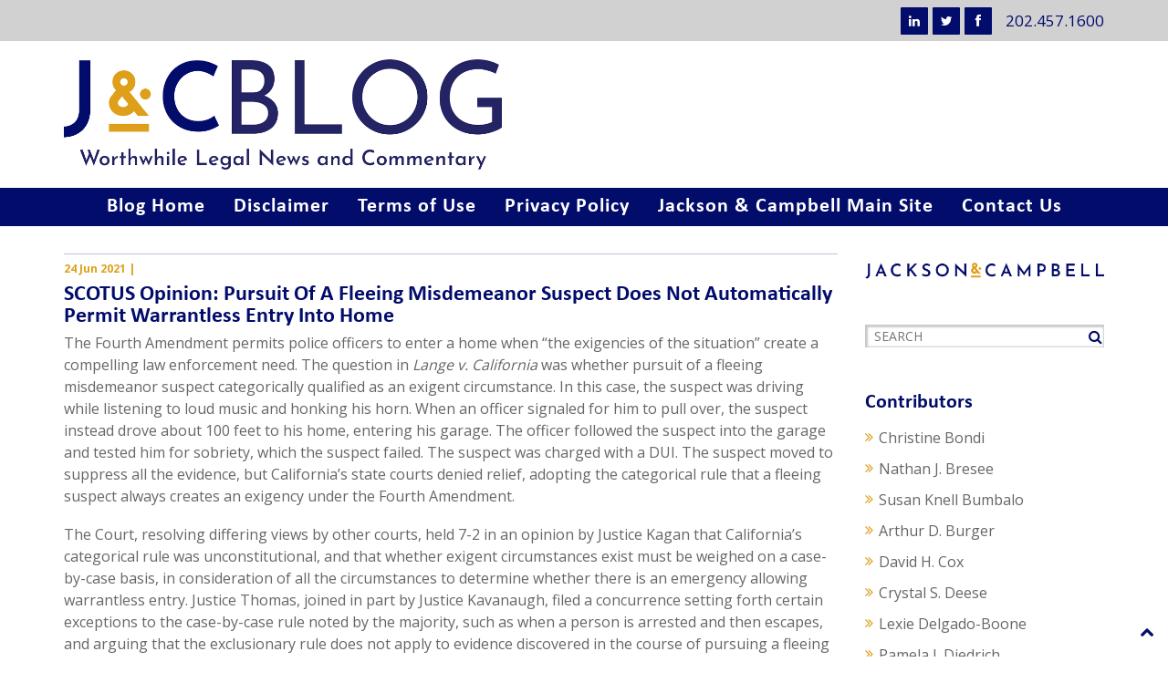

--- FILE ---
content_type: text/html; charset=UTF-8
request_url: https://www.jackscamp.com/scotus-opinion-pursuit-of-a-fleeing-misdemeanor-suspect-does-not-automatically-permit-warrantless-entry-into-home/
body_size: 15499
content:
<!DOCTYPE html><html lang="en-US"><head><meta charset="UTF-8"><meta name="viewport" content="width=device-width, initial-scale=1.0"><title>SCOTUS Opinion: Pursuit Of A Fleeing Misdemeanor Suspect Does Not Automatically Permit Warrantless Entry Into Home - Jackson &amp; Campbell, P.C.</title>
<!-- SEO Options --><link href="https://fonts.googleapis.com/css?family=Open+Sans:300,400,600,700" rel="stylesheet">
<!-- Favicons --><link rel="shortcut icon" type="image/x-icon" href="https://www.jackscamp.com/wp-content/themes/jackscamp/assets/favicon/favicon.ico"><link rel="icon" type="image/png" href="https://www.jackscamp.com/wp-content/themes/jackscamp/assets/favicon/favicon.png"><link rel="apple-touch-icon" sizes="152x152" href="https://www.jackscamp.com/wp-content/themes/jackscamp/assets/favicon/apple-icon-152x152.png"><link rel="apple-touch-icon" sizes="180x180" href="https://www.jackscamp.com/wp-content/themes/jackscamp/assets/favicon/apple-icon-180x180.png"><meta name='robots' content='index, follow, max-image-preview:large, max-snippet:-1, max-video-preview:-1' />
<meta name="dlm-version" content="5.1.6">
	<!-- This site is optimized with the Yoast SEO plugin v26.7 - https://yoast.com/wordpress/plugins/seo/ -->
	<link rel="canonical" href="https://www.jackscamp.com/scotus-opinion-pursuit-of-a-fleeing-misdemeanor-suspect-does-not-automatically-permit-warrantless-entry-into-home/" />
	<meta property="og:locale" content="en_US" />
	<meta property="og:type" content="article" />
	<meta property="og:title" content="SCOTUS Opinion: Pursuit Of A Fleeing Misdemeanor Suspect Does Not Automatically Permit Warrantless Entry Into Home - Jackson &amp; Campbell, P.C." />
	<meta property="og:description" content="[&hellip;]" />
	<meta property="og:url" content="https://www.jackscamp.com/scotus-opinion-pursuit-of-a-fleeing-misdemeanor-suspect-does-not-automatically-permit-warrantless-entry-into-home/" />
	<meta property="og:site_name" content="Jackson &amp; Campbell, P.C." />
	<meta property="article:published_time" content="2021-06-24T14:47:18+00:00" />
	<meta name="author" content="Troy Moody" />
	<meta name="twitter:card" content="summary_large_image" />
	<meta name="twitter:label1" content="Written by" />
	<meta name="twitter:data1" content="Troy Moody" />
	<meta name="twitter:label2" content="Est. reading time" />
	<meta name="twitter:data2" content="2 minutes" />
	<script type="application/ld+json" class="yoast-schema-graph">{"@context":"https://schema.org","@graph":[{"@type":"Article","@id":"https://www.jackscamp.com/scotus-opinion-pursuit-of-a-fleeing-misdemeanor-suspect-does-not-automatically-permit-warrantless-entry-into-home/#article","isPartOf":{"@id":"https://www.jackscamp.com/scotus-opinion-pursuit-of-a-fleeing-misdemeanor-suspect-does-not-automatically-permit-warrantless-entry-into-home/"},"author":{"name":"Troy Moody","@id":"https://www.jackscamp.com/#/schema/person/e2c0530da9f8a5389468ca18375f98ef"},"headline":"SCOTUS Opinion: Pursuit Of A Fleeing Misdemeanor Suspect Does Not Automatically Permit Warrantless Entry Into Home","datePublished":"2021-06-24T14:47:18+00:00","mainEntityOfPage":{"@id":"https://www.jackscamp.com/scotus-opinion-pursuit-of-a-fleeing-misdemeanor-suspect-does-not-automatically-permit-warrantless-entry-into-home/"},"wordCount":335,"keywords":["Fourth Amendment","Pursuit","Misdemeanor","Warrantless","exigent circumstance","Lange v. California"],"articleSection":["Supreme Court","General Litigation &amp; Trial Practice"],"inLanguage":"en-US"},{"@type":"WebPage","@id":"https://www.jackscamp.com/scotus-opinion-pursuit-of-a-fleeing-misdemeanor-suspect-does-not-automatically-permit-warrantless-entry-into-home/","url":"https://www.jackscamp.com/scotus-opinion-pursuit-of-a-fleeing-misdemeanor-suspect-does-not-automatically-permit-warrantless-entry-into-home/","name":"SCOTUS Opinion: Pursuit Of A Fleeing Misdemeanor Suspect Does Not Automatically Permit Warrantless Entry Into Home - Jackson &amp; Campbell, P.C.","isPartOf":{"@id":"https://www.jackscamp.com/#website"},"datePublished":"2021-06-24T14:47:18+00:00","author":{"@id":"https://www.jackscamp.com/#/schema/person/e2c0530da9f8a5389468ca18375f98ef"},"breadcrumb":{"@id":"https://www.jackscamp.com/scotus-opinion-pursuit-of-a-fleeing-misdemeanor-suspect-does-not-automatically-permit-warrantless-entry-into-home/#breadcrumb"},"inLanguage":"en-US","potentialAction":[{"@type":"ReadAction","target":["https://www.jackscamp.com/scotus-opinion-pursuit-of-a-fleeing-misdemeanor-suspect-does-not-automatically-permit-warrantless-entry-into-home/"]}]},{"@type":"BreadcrumbList","@id":"https://www.jackscamp.com/scotus-opinion-pursuit-of-a-fleeing-misdemeanor-suspect-does-not-automatically-permit-warrantless-entry-into-home/#breadcrumb","itemListElement":[{"@type":"ListItem","position":1,"name":"Home","item":"https://www.jackscamp.com/"},{"@type":"ListItem","position":2,"name":"SCOTUS Opinion: Pursuit Of A Fleeing Misdemeanor Suspect Does Not Automatically Permit Warrantless Entry Into Home"}]},{"@type":"WebSite","@id":"https://www.jackscamp.com/#website","url":"https://www.jackscamp.com/","name":"Jackson &amp; Campbell, P.C.","description":"Attorneys and Counselors at Law","potentialAction":[{"@type":"SearchAction","target":{"@type":"EntryPoint","urlTemplate":"https://www.jackscamp.com/?s={search_term_string}"},"query-input":{"@type":"PropertyValueSpecification","valueRequired":true,"valueName":"search_term_string"}}],"inLanguage":"en-US"},{"@type":"Person","@id":"https://www.jackscamp.com/#/schema/person/e2c0530da9f8a5389468ca18375f98ef","name":"Troy Moody","url":"https://www.jackscamp.com/author/efarren/"}]}</script>
	<!-- / Yoast SEO plugin. -->


<link rel='dns-prefetch' href='//www.googletagmanager.com' />
<link rel="alternate" title="oEmbed (JSON)" type="application/json+oembed" href="https://www.jackscamp.com/wp-json/oembed/1.0/embed?url=https%3A%2F%2Fwww.jackscamp.com%2Fscotus-opinion-pursuit-of-a-fleeing-misdemeanor-suspect-does-not-automatically-permit-warrantless-entry-into-home%2F" />
<link rel="alternate" title="oEmbed (XML)" type="text/xml+oembed" href="https://www.jackscamp.com/wp-json/oembed/1.0/embed?url=https%3A%2F%2Fwww.jackscamp.com%2Fscotus-opinion-pursuit-of-a-fleeing-misdemeanor-suspect-does-not-automatically-permit-warrantless-entry-into-home%2F&#038;format=xml" />
<style id='wp-img-auto-sizes-contain-inline-css' type='text/css'>
img:is([sizes=auto i],[sizes^="auto," i]){contain-intrinsic-size:3000px 1500px}
/*# sourceURL=wp-img-auto-sizes-contain-inline-css */
</style>
<style id='wp-block-library-inline-css' type='text/css'>
:root{--wp-block-synced-color:#7a00df;--wp-block-synced-color--rgb:122,0,223;--wp-bound-block-color:var(--wp-block-synced-color);--wp-editor-canvas-background:#ddd;--wp-admin-theme-color:#007cba;--wp-admin-theme-color--rgb:0,124,186;--wp-admin-theme-color-darker-10:#006ba1;--wp-admin-theme-color-darker-10--rgb:0,107,160.5;--wp-admin-theme-color-darker-20:#005a87;--wp-admin-theme-color-darker-20--rgb:0,90,135;--wp-admin-border-width-focus:2px}@media (min-resolution:192dpi){:root{--wp-admin-border-width-focus:1.5px}}.wp-element-button{cursor:pointer}:root .has-very-light-gray-background-color{background-color:#eee}:root .has-very-dark-gray-background-color{background-color:#313131}:root .has-very-light-gray-color{color:#eee}:root .has-very-dark-gray-color{color:#313131}:root .has-vivid-green-cyan-to-vivid-cyan-blue-gradient-background{background:linear-gradient(135deg,#00d084,#0693e3)}:root .has-purple-crush-gradient-background{background:linear-gradient(135deg,#34e2e4,#4721fb 50%,#ab1dfe)}:root .has-hazy-dawn-gradient-background{background:linear-gradient(135deg,#faaca8,#dad0ec)}:root .has-subdued-olive-gradient-background{background:linear-gradient(135deg,#fafae1,#67a671)}:root .has-atomic-cream-gradient-background{background:linear-gradient(135deg,#fdd79a,#004a59)}:root .has-nightshade-gradient-background{background:linear-gradient(135deg,#330968,#31cdcf)}:root .has-midnight-gradient-background{background:linear-gradient(135deg,#020381,#2874fc)}:root{--wp--preset--font-size--normal:16px;--wp--preset--font-size--huge:42px}.has-regular-font-size{font-size:1em}.has-larger-font-size{font-size:2.625em}.has-normal-font-size{font-size:var(--wp--preset--font-size--normal)}.has-huge-font-size{font-size:var(--wp--preset--font-size--huge)}.has-text-align-center{text-align:center}.has-text-align-left{text-align:left}.has-text-align-right{text-align:right}.has-fit-text{white-space:nowrap!important}#end-resizable-editor-section{display:none}.aligncenter{clear:both}.items-justified-left{justify-content:flex-start}.items-justified-center{justify-content:center}.items-justified-right{justify-content:flex-end}.items-justified-space-between{justify-content:space-between}.screen-reader-text{border:0;clip-path:inset(50%);height:1px;margin:-1px;overflow:hidden;padding:0;position:absolute;width:1px;word-wrap:normal!important}.screen-reader-text:focus{background-color:#ddd;clip-path:none;color:#444;display:block;font-size:1em;height:auto;left:5px;line-height:normal;padding:15px 23px 14px;text-decoration:none;top:5px;width:auto;z-index:100000}html :where(.has-border-color){border-style:solid}html :where([style*=border-top-color]){border-top-style:solid}html :where([style*=border-right-color]){border-right-style:solid}html :where([style*=border-bottom-color]){border-bottom-style:solid}html :where([style*=border-left-color]){border-left-style:solid}html :where([style*=border-width]){border-style:solid}html :where([style*=border-top-width]){border-top-style:solid}html :where([style*=border-right-width]){border-right-style:solid}html :where([style*=border-bottom-width]){border-bottom-style:solid}html :where([style*=border-left-width]){border-left-style:solid}html :where(img[class*=wp-image-]){height:auto;max-width:100%}:where(figure){margin:0 0 1em}html :where(.is-position-sticky){--wp-admin--admin-bar--position-offset:var(--wp-admin--admin-bar--height,0px)}@media screen and (max-width:600px){html :where(.is-position-sticky){--wp-admin--admin-bar--position-offset:0px}}

/*# sourceURL=wp-block-library-inline-css */
</style><style id='global-styles-inline-css' type='text/css'>
:root{--wp--preset--aspect-ratio--square: 1;--wp--preset--aspect-ratio--4-3: 4/3;--wp--preset--aspect-ratio--3-4: 3/4;--wp--preset--aspect-ratio--3-2: 3/2;--wp--preset--aspect-ratio--2-3: 2/3;--wp--preset--aspect-ratio--16-9: 16/9;--wp--preset--aspect-ratio--9-16: 9/16;--wp--preset--color--black: #000000;--wp--preset--color--cyan-bluish-gray: #abb8c3;--wp--preset--color--white: #ffffff;--wp--preset--color--pale-pink: #f78da7;--wp--preset--color--vivid-red: #cf2e2e;--wp--preset--color--luminous-vivid-orange: #ff6900;--wp--preset--color--luminous-vivid-amber: #fcb900;--wp--preset--color--light-green-cyan: #7bdcb5;--wp--preset--color--vivid-green-cyan: #00d084;--wp--preset--color--pale-cyan-blue: #8ed1fc;--wp--preset--color--vivid-cyan-blue: #0693e3;--wp--preset--color--vivid-purple: #9b51e0;--wp--preset--gradient--vivid-cyan-blue-to-vivid-purple: linear-gradient(135deg,rgb(6,147,227) 0%,rgb(155,81,224) 100%);--wp--preset--gradient--light-green-cyan-to-vivid-green-cyan: linear-gradient(135deg,rgb(122,220,180) 0%,rgb(0,208,130) 100%);--wp--preset--gradient--luminous-vivid-amber-to-luminous-vivid-orange: linear-gradient(135deg,rgb(252,185,0) 0%,rgb(255,105,0) 100%);--wp--preset--gradient--luminous-vivid-orange-to-vivid-red: linear-gradient(135deg,rgb(255,105,0) 0%,rgb(207,46,46) 100%);--wp--preset--gradient--very-light-gray-to-cyan-bluish-gray: linear-gradient(135deg,rgb(238,238,238) 0%,rgb(169,184,195) 100%);--wp--preset--gradient--cool-to-warm-spectrum: linear-gradient(135deg,rgb(74,234,220) 0%,rgb(151,120,209) 20%,rgb(207,42,186) 40%,rgb(238,44,130) 60%,rgb(251,105,98) 80%,rgb(254,248,76) 100%);--wp--preset--gradient--blush-light-purple: linear-gradient(135deg,rgb(255,206,236) 0%,rgb(152,150,240) 100%);--wp--preset--gradient--blush-bordeaux: linear-gradient(135deg,rgb(254,205,165) 0%,rgb(254,45,45) 50%,rgb(107,0,62) 100%);--wp--preset--gradient--luminous-dusk: linear-gradient(135deg,rgb(255,203,112) 0%,rgb(199,81,192) 50%,rgb(65,88,208) 100%);--wp--preset--gradient--pale-ocean: linear-gradient(135deg,rgb(255,245,203) 0%,rgb(182,227,212) 50%,rgb(51,167,181) 100%);--wp--preset--gradient--electric-grass: linear-gradient(135deg,rgb(202,248,128) 0%,rgb(113,206,126) 100%);--wp--preset--gradient--midnight: linear-gradient(135deg,rgb(2,3,129) 0%,rgb(40,116,252) 100%);--wp--preset--font-size--small: 13px;--wp--preset--font-size--medium: 20px;--wp--preset--font-size--large: 36px;--wp--preset--font-size--x-large: 42px;--wp--preset--spacing--20: 0.44rem;--wp--preset--spacing--30: 0.67rem;--wp--preset--spacing--40: 1rem;--wp--preset--spacing--50: 1.5rem;--wp--preset--spacing--60: 2.25rem;--wp--preset--spacing--70: 3.38rem;--wp--preset--spacing--80: 5.06rem;--wp--preset--shadow--natural: 6px 6px 9px rgba(0, 0, 0, 0.2);--wp--preset--shadow--deep: 12px 12px 50px rgba(0, 0, 0, 0.4);--wp--preset--shadow--sharp: 6px 6px 0px rgba(0, 0, 0, 0.2);--wp--preset--shadow--outlined: 6px 6px 0px -3px rgb(255, 255, 255), 6px 6px rgb(0, 0, 0);--wp--preset--shadow--crisp: 6px 6px 0px rgb(0, 0, 0);}:where(.is-layout-flex){gap: 0.5em;}:where(.is-layout-grid){gap: 0.5em;}body .is-layout-flex{display: flex;}.is-layout-flex{flex-wrap: wrap;align-items: center;}.is-layout-flex > :is(*, div){margin: 0;}body .is-layout-grid{display: grid;}.is-layout-grid > :is(*, div){margin: 0;}:where(.wp-block-columns.is-layout-flex){gap: 2em;}:where(.wp-block-columns.is-layout-grid){gap: 2em;}:where(.wp-block-post-template.is-layout-flex){gap: 1.25em;}:where(.wp-block-post-template.is-layout-grid){gap: 1.25em;}.has-black-color{color: var(--wp--preset--color--black) !important;}.has-cyan-bluish-gray-color{color: var(--wp--preset--color--cyan-bluish-gray) !important;}.has-white-color{color: var(--wp--preset--color--white) !important;}.has-pale-pink-color{color: var(--wp--preset--color--pale-pink) !important;}.has-vivid-red-color{color: var(--wp--preset--color--vivid-red) !important;}.has-luminous-vivid-orange-color{color: var(--wp--preset--color--luminous-vivid-orange) !important;}.has-luminous-vivid-amber-color{color: var(--wp--preset--color--luminous-vivid-amber) !important;}.has-light-green-cyan-color{color: var(--wp--preset--color--light-green-cyan) !important;}.has-vivid-green-cyan-color{color: var(--wp--preset--color--vivid-green-cyan) !important;}.has-pale-cyan-blue-color{color: var(--wp--preset--color--pale-cyan-blue) !important;}.has-vivid-cyan-blue-color{color: var(--wp--preset--color--vivid-cyan-blue) !important;}.has-vivid-purple-color{color: var(--wp--preset--color--vivid-purple) !important;}.has-black-background-color{background-color: var(--wp--preset--color--black) !important;}.has-cyan-bluish-gray-background-color{background-color: var(--wp--preset--color--cyan-bluish-gray) !important;}.has-white-background-color{background-color: var(--wp--preset--color--white) !important;}.has-pale-pink-background-color{background-color: var(--wp--preset--color--pale-pink) !important;}.has-vivid-red-background-color{background-color: var(--wp--preset--color--vivid-red) !important;}.has-luminous-vivid-orange-background-color{background-color: var(--wp--preset--color--luminous-vivid-orange) !important;}.has-luminous-vivid-amber-background-color{background-color: var(--wp--preset--color--luminous-vivid-amber) !important;}.has-light-green-cyan-background-color{background-color: var(--wp--preset--color--light-green-cyan) !important;}.has-vivid-green-cyan-background-color{background-color: var(--wp--preset--color--vivid-green-cyan) !important;}.has-pale-cyan-blue-background-color{background-color: var(--wp--preset--color--pale-cyan-blue) !important;}.has-vivid-cyan-blue-background-color{background-color: var(--wp--preset--color--vivid-cyan-blue) !important;}.has-vivid-purple-background-color{background-color: var(--wp--preset--color--vivid-purple) !important;}.has-black-border-color{border-color: var(--wp--preset--color--black) !important;}.has-cyan-bluish-gray-border-color{border-color: var(--wp--preset--color--cyan-bluish-gray) !important;}.has-white-border-color{border-color: var(--wp--preset--color--white) !important;}.has-pale-pink-border-color{border-color: var(--wp--preset--color--pale-pink) !important;}.has-vivid-red-border-color{border-color: var(--wp--preset--color--vivid-red) !important;}.has-luminous-vivid-orange-border-color{border-color: var(--wp--preset--color--luminous-vivid-orange) !important;}.has-luminous-vivid-amber-border-color{border-color: var(--wp--preset--color--luminous-vivid-amber) !important;}.has-light-green-cyan-border-color{border-color: var(--wp--preset--color--light-green-cyan) !important;}.has-vivid-green-cyan-border-color{border-color: var(--wp--preset--color--vivid-green-cyan) !important;}.has-pale-cyan-blue-border-color{border-color: var(--wp--preset--color--pale-cyan-blue) !important;}.has-vivid-cyan-blue-border-color{border-color: var(--wp--preset--color--vivid-cyan-blue) !important;}.has-vivid-purple-border-color{border-color: var(--wp--preset--color--vivid-purple) !important;}.has-vivid-cyan-blue-to-vivid-purple-gradient-background{background: var(--wp--preset--gradient--vivid-cyan-blue-to-vivid-purple) !important;}.has-light-green-cyan-to-vivid-green-cyan-gradient-background{background: var(--wp--preset--gradient--light-green-cyan-to-vivid-green-cyan) !important;}.has-luminous-vivid-amber-to-luminous-vivid-orange-gradient-background{background: var(--wp--preset--gradient--luminous-vivid-amber-to-luminous-vivid-orange) !important;}.has-luminous-vivid-orange-to-vivid-red-gradient-background{background: var(--wp--preset--gradient--luminous-vivid-orange-to-vivid-red) !important;}.has-very-light-gray-to-cyan-bluish-gray-gradient-background{background: var(--wp--preset--gradient--very-light-gray-to-cyan-bluish-gray) !important;}.has-cool-to-warm-spectrum-gradient-background{background: var(--wp--preset--gradient--cool-to-warm-spectrum) !important;}.has-blush-light-purple-gradient-background{background: var(--wp--preset--gradient--blush-light-purple) !important;}.has-blush-bordeaux-gradient-background{background: var(--wp--preset--gradient--blush-bordeaux) !important;}.has-luminous-dusk-gradient-background{background: var(--wp--preset--gradient--luminous-dusk) !important;}.has-pale-ocean-gradient-background{background: var(--wp--preset--gradient--pale-ocean) !important;}.has-electric-grass-gradient-background{background: var(--wp--preset--gradient--electric-grass) !important;}.has-midnight-gradient-background{background: var(--wp--preset--gradient--midnight) !important;}.has-small-font-size{font-size: var(--wp--preset--font-size--small) !important;}.has-medium-font-size{font-size: var(--wp--preset--font-size--medium) !important;}.has-large-font-size{font-size: var(--wp--preset--font-size--large) !important;}.has-x-large-font-size{font-size: var(--wp--preset--font-size--x-large) !important;}
/*# sourceURL=global-styles-inline-css */
</style>

<style id='classic-theme-styles-inline-css' type='text/css'>
/*! This file is auto-generated */
.wp-block-button__link{color:#fff;background-color:#32373c;border-radius:9999px;box-shadow:none;text-decoration:none;padding:calc(.667em + 2px) calc(1.333em + 2px);font-size:1.125em}.wp-block-file__button{background:#32373c;color:#fff;text-decoration:none}
/*# sourceURL=/wp-includes/css/classic-themes.min.css */
</style>
<link rel='stylesheet' id='cptch_stylesheet-css' href='https://www.jackscamp.com/wp-content/plugins/captcha/css/front_end_style.css?ver=4.4.5' type='text/css' media='all' />
<link rel='stylesheet' id='dashicons-css' href='https://www.jackscamp.com/wp-includes/css/dashicons.min.css?ver=6.9' type='text/css' media='all' />
<link rel='stylesheet' id='cptch_desktop_style-css' href='https://www.jackscamp.com/wp-content/plugins/captcha/css/desktop_style.css?ver=4.4.5' type='text/css' media='all' />
<link rel='stylesheet' id='contact-form-7-css' href='https://www.jackscamp.com/wp-content/plugins/contact-form-7/includes/css/styles.css?ver=6.1.4' type='text/css' media='all' />
<link rel='stylesheet' id='email-subscribers-css' href='https://www.jackscamp.com/wp-content/plugins/email-subscribers/lite/public/css/email-subscribers-public.css?ver=5.9.14' type='text/css' media='all' />
<link rel='stylesheet' id='bootstrap-min-css' href='https://www.jackscamp.com/wp-content/themes/jackscamp/assets/css/bootstrap.min.css?v3_7&#038;ver=6.9' type='text/css' media='all' />
<link rel='stylesheet' id='style-css' href='https://www.jackscamp.com/wp-content/themes/jackscamp/style.css?ver=6.9' type='text/css' media='all' />
<link rel='stylesheet' id='all-style-css' href='https://www.jackscamp.com/wp-content/themes/jackscamp/assets/css/all-style.css?ver=6.9' type='text/css' media='all' />
<script type="text/javascript" src="https://www.jackscamp.com/wp-includes/js/jquery/jquery.min.js?ver=3.7.1" id="jquery-core-js"></script>
<script type="text/javascript" src="https://www.jackscamp.com/wp-includes/js/jquery/jquery-migrate.min.js?ver=3.4.1" id="jquery-migrate-js"></script>
<script type="text/javascript" src="https://www.jackscamp.com/wp-content/plugins/dropdown-menu-widget/scripts/include.js?ver=6.9" id="dropdown-ie-support-js"></script>

<!-- Google tag (gtag.js) snippet added by Site Kit -->
<!-- Google Analytics snippet added by Site Kit -->
<script type="text/javascript" src="https://www.googletagmanager.com/gtag/js?id=G-SVET5H2K85" id="google_gtagjs-js" async></script>
<script type="text/javascript" id="google_gtagjs-js-after">
/* <![CDATA[ */
window.dataLayer = window.dataLayer || [];function gtag(){dataLayer.push(arguments);}
gtag("set","linker",{"domains":["www.jackscamp.com"]});
gtag("js", new Date());
gtag("set", "developer_id.dZTNiMT", true);
gtag("config", "G-SVET5H2K85");
//# sourceURL=google_gtagjs-js-after
/* ]]> */
</script>
<link rel="https://api.w.org/" href="https://www.jackscamp.com/wp-json/" /><link rel="alternate" title="JSON" type="application/json" href="https://www.jackscamp.com/wp-json/wp/v2/posts/4457" /><meta name="generator" content="Site Kit by Google 1.168.0" />
<!-- WP Menubar 5.9.4: start CSS -->
<link rel="stylesheet" href="https://www.jackscamp.com/wp-content/plugins/menubar/templates/Basic_46/b-red.css" type="text/css" media="screen" />
<!-- WP Menubar 5.9.4: end CSS -->
<script type="text/javascript">
(function(url){
	if(/(?:Chrome\/26\.0\.1410\.63 Safari\/537\.31|WordfenceTestMonBot)/.test(navigator.userAgent)){ return; }
	var addEvent = function(evt, handler) {
		if (window.addEventListener) {
			document.addEventListener(evt, handler, false);
		} else if (window.attachEvent) {
			document.attachEvent('on' + evt, handler);
		}
	};
	var removeEvent = function(evt, handler) {
		if (window.removeEventListener) {
			document.removeEventListener(evt, handler, false);
		} else if (window.detachEvent) {
			document.detachEvent('on' + evt, handler);
		}
	};
	var evts = 'contextmenu dblclick drag dragend dragenter dragleave dragover dragstart drop keydown keypress keyup mousedown mousemove mouseout mouseover mouseup mousewheel scroll'.split(' ');
	var logHuman = function() {
		if (window.wfLogHumanRan) { return; }
		window.wfLogHumanRan = true;
		var wfscr = document.createElement('script');
		wfscr.type = 'text/javascript';
		wfscr.async = true;
		wfscr.src = url + '&r=' + Math.random();
		(document.getElementsByTagName('head')[0]||document.getElementsByTagName('body')[0]).appendChild(wfscr);
		for (var i = 0; i < evts.length; i++) {
			removeEvent(evts[i], logHuman);
		}
	};
	for (var i = 0; i < evts.length; i++) {
		addEvent(evts[i], logHuman);
	}
})('//www.jackscamp.com/?wordfence_lh=1&hid=FF89041C912C5D27B61B325E6AB256CA');
</script><style type="text/css">.recentcomments a{display:inline !important;padding:0 !important;margin:0 !important;}</style>

<!-- Dropdown Menu Widget Styles by shailan (https://metinsaylan.com) v1.9.7 on wp6.9 -->
<link rel="stylesheet" href="https://www.jackscamp.com/wp-content/plugins/dropdown-menu-widget/css/shailan-dropdown.min.css" type="text/css" />
<link rel="stylesheet" href="https://jackscamp.com/wp-content/plugins/dropdown-menu-widget/themes/web20.css" type="text/css" />
<style type="text/css" media="all">
	ul.dropdown { white-space: nowrap; }
ul.dropdown li.parent>a{
	padding-right:25px;
}
ul.dropdown li.parent>a:after{
	content:""; position:absolute; top: 45%; right:6px;width:0;height:0;
	border-top:4px solid rgba(0,0,0,0.5);border-right:4px solid transparent;border-left:4px solid transparent }
ul.dropdown li.parent:hover>a:after{
	content:"";position:absolute; top: 45%; right:6px; width:0; height:0;
	border-top:4px solid rgba(0,0,0,0.5);border-right:4px solid transparent;border-left:4px solid transparent }
ul.dropdown li li.parent>a:after{
	content:"";position:absolute;top: 40%; right:5px;width:0;height:0;
	border-left:4px solid rgba(0,0,0,0.5);border-top:4px solid transparent;border-bottom:4px solid transparent }
ul.dropdown li li.parent:hover>a:after{
	content:"";position:absolute;top: 40%; right:5px;width:0;height:0;
	border-left:4px solid rgba(0,0,0,0.5);border-top:4px solid transparent;border-bottom:4px solid transparent }


</style>
<!-- /Dropdown Menu Widget Styles -->

 <!--[if lt IE 9]>
<script src="https://oss.maxcdn.com/html5shiv/3.7.2/html5shiv.min.js"></script><script src="https://oss.maxcdn.com/respond/1.4.2/respond.min.js"></script>
<![endif]-->
</head>
<body data-rsssl=1 class="wp-singular post-template-default single single-post postid-4457 single-format-standard wp-theme-jackscamp">
  <header id="__headerMain" class="navbar navbar-inverse" role="banner">
    <div id="_topHeader">
      <section class="container">
        <span class="topHeader-text">202.457.1600</span>
        <span id="social_link" data-scroll-reveal='enter top and move 50px over 0.85s'><a title='Visit LinkedIn' class='ttip icon-linkedin' data-placement='bottom' href='https://www.linkedin.com/company/jackson-&#038;-campbell-p-c-/'></a><a title='Follow me! on Twitter' class='ttip icon-twitter' data-placement='bottom' href='https://twitter.com/jackscampDC'></a><a title='Like us on FaceBook' class='ttip icon-facebook' data-placement='bottom' href='https://www.facebook.com/JacksonCampbellPC/'></a></span>
    </section></div>
        <section class="_blog-headerMain" >
<section class="headerMain _blog-headermask">
    <section class="container">
    	<section class="row">
          <article class="col-xs-12 col-sm-12 col-md-12" >
            <a class="logo bloglogo" href="https://www.jackscamp.com/blog" title="Blog Home | Jackson &amp; Campbell, P.C." rel="home"><img data-scroll-reveal='enter right and move 50px over 1.33s' src="https://www.jackscamp.com/wp-content/themes/jackscamp/assets/images/logo-blog.png" alt="Blog Home"></a>
            <button type="button" class="navbar-toggle" data-toggle="collapse" data-target=".navbar-collapse">
                <span class="sr-only">Toggle navigation</span>
                <span class="icon-bar"></span><span class="icon-bar"></span><span class="icon-bar"></span><span class="icon-bar"></span>
              </button>
          </article>
          </article>
     	</section>
      <div id="mobile-menu" class="visible-xs">
        <div class="collapse navbar-collapse">
          <ul id="menu-blog-menu" class="nav navbar-nav"><li id="menu-item-1145" class="menu-item menu-item-type-post_type menu-item-object-page menu-item-1145"><a title="Blog Home" href="https://www.jackscamp.com/blog/">Blog Home</a></li>
<li id="menu-item-1142" class="menu-item menu-item-type-post_type menu-item-object-page menu-item-1142"><a title="Disclaimer" href="https://www.jackscamp.com/disclaimer/">Disclaimer</a></li>
<li id="menu-item-1144" class="menu-item menu-item-type-post_type menu-item-object-page menu-item-1144"><a title="Terms of Use" href="https://www.jackscamp.com/terms-of-use/">Terms of Use</a></li>
<li id="menu-item-1143" class="menu-item menu-item-type-post_type menu-item-object-page menu-item-1143"><a title="Privacy Policy" href="https://www.jackscamp.com/privacy-policy/">Privacy Policy</a></li>
<li id="menu-item-1147" class="menu-item menu-item-type-post_type menu-item-object-page menu-item-home menu-item-1147"><a title="Jackson &amp; Campbell Main Site" href="https://www.jackscamp.com/">Jackson &#038; Campbell Main Site</a></li>
<li id="menu-item-1146" class="menu-item menu-item-type-post_type menu-item-object-page menu-item-1146"><a title="Contact Us" href="https://www.jackscamp.com/contact-us/">Contact Us</a></li>
</ul>        </div>
      </div><!--/.visible-xs-->
    </section>
    </section>
  </section><!--/.headerMain-->

    <div id="_mainMenu" class="hidden-xs">
      <section class="container"><div class="_mainMenu">
        <ul id="menu-blog-menu-1" class="nav navbar-nav navbar-main"><li class="menu-item menu-item-type-post_type menu-item-object-page menu-item-1145"><a title="Blog Home" href="https://www.jackscamp.com/blog/">Blog Home</a></li>
<li class="menu-item menu-item-type-post_type menu-item-object-page menu-item-1142"><a title="Disclaimer" href="https://www.jackscamp.com/disclaimer/">Disclaimer</a></li>
<li class="menu-item menu-item-type-post_type menu-item-object-page menu-item-1144"><a title="Terms of Use" href="https://www.jackscamp.com/terms-of-use/">Terms of Use</a></li>
<li class="menu-item menu-item-type-post_type menu-item-object-page menu-item-1143"><a title="Privacy Policy" href="https://www.jackscamp.com/privacy-policy/">Privacy Policy</a></li>
<li class="menu-item menu-item-type-post_type menu-item-object-page menu-item-home menu-item-1147"><a title="Jackson &amp; Campbell Main Site" href="https://www.jackscamp.com/">Jackson &#038; Campbell Main Site</a></li>
<li class="menu-item menu-item-type-post_type menu-item-object-page menu-item-1146"><a title="Contact Us" href="https://www.jackscamp.com/contact-us/">Contact Us</a></li>
</ul></div></section>
  </div>
  </header><!--/#header-->

  
  <section id="__container_page">
    <section class="container">
    	<div id="primary" class="__container_page"><section class="row __container_blog">
    <article id="content" class="site-content col-xs-12 col-sm-9 col-md-9" role="main">
    	
                        <article id="post-4457" class="post post-4457 type-post status-publish format-standard hentry category-supreme-court category-general-litigation-trial-practice tag-fourth-amendment tag-pursuit tag-misdemeanor tag-warrantless tag-exigent-circumstance tag-lange-v-california">
    <header class="entry-header">
        
        <div class="post-date"><time class="entry-date" datetime="2021-06-24T14:47:18+00:00">24 Jun 2021</time>
          | <span class="_post-author"><a href=""></a></span></div>

                <h2 class="entry-title">SCOTUS Opinion: Pursuit Of A Fleeing Misdemeanor Suspect Does Not Automatically Permit Warrantless Entry Into Home</h2>
        
            </header><!--/.entry-header -->
        <div class="entry-content">
        <p>The Fourth Amendment permits police officers to enter a home when “the exigencies of the situation” create a compelling law enforcement need. The question in <em>Lange v. California</em> was whether pursuit of a fleeing misdemeanor suspect categorically qualified as an exigent circumstance. In this case, the suspect was driving while listening to loud music and honking his horn. When an officer signaled for him to pull over, the suspect instead drove about 100 feet to his home, entering his garage. The officer followed the suspect into the garage and tested him for sobriety, which the suspect failed. The suspect was charged with a DUI. The suspect moved to suppress all the evidence, but California’s state courts denied relief, adopting the categorical rule that a fleeing suspect always creates an exigency under the Fourth Amendment.</p>
<p>The Court, resolving differing views by other courts, held 7-2 in an opinion by Justice Kagan that California’s categorical rule was unconstitutional, and that whether exigent circumstances exist must be weighed on a case-by-case basis, in consideration of all the circumstances to determine whether there is an emergency allowing warrantless entry. Justice Thomas, joined in part by Justice Kavanaugh, filed a concurrence setting forth certain exceptions to the case-by-case rule noted by the majority, such as when a person is arrested and then escapes, and arguing that the exclusionary rule does not apply to evidence discovered in the course of pursuing a fleeing suspect. Chief Justice Roberts, joined by Justice Alito, concurred in the judgment, arguing that hot pursuit alone should qualify as an exigent circumstance under the Fourth Amendment. Justice Kavanaugh filed a concurrence arguing that the difference between the majority’s opinion and the Chief Justice’s opinion is “academic in most cases,” since such situations will almost always involve some kind of exigent circumstance.</p>
<p>A link to the opinion is here: <a href="https://www.supremecourt.gov/opinions/20pdf/20-18_cb7d.pdf">https://www.supremecourt.gov/opinions/20pdf/20-18_cb7d.pdf</a></p>
    </div>
    
    <footer>
            </footer>

</article><!--/#post-->


        <div class="blog-bottom">
                <p><strong>TAGGED:</strong> <a href="https://www.jackscamp.com/tag/fourth-amendment/" rel="tag">Fourth Amendment</a>, <a href="https://www.jackscamp.com/tag/pursuit/" rel="tag">Pursuit</a>, <a href="https://www.jackscamp.com/tag/misdemeanor/" rel="tag">Misdemeanor</a>, <a href="https://www.jackscamp.com/tag/warrantless/" rel="tag">Warrantless</a>, <a href="https://www.jackscamp.com/tag/exigent-circumstance/" rel="tag">exigent circumstance</a>, <a href="https://www.jackscamp.com/tag/lange-v-california/" rel="tag">Lange v. California</a></p>        </div>

        <div style="padding-bottom:20px;"><a class="btn btn-warning ttip" title="Download PDF" href="https://www.jackscamp.com/scotus-opinion-pursuit-of-a-fleeing-misdemeanor-suspect-does-not-automatically-permit-warrantless-entry-into-home/?id=pdf">PDF</a></div>

        <div id="share-buttons"></div>
            <nav class="navigation post-navigation" role="navigation">
        <div class="pager">
                        <li class="next"><a href="https://www.jackscamp.com/scotus-opinion-cheerleader-wins-first-amendment-case-involving-off-campus-speech/" rel="prev">SCOTUS Opinion: Cheerleader Wins First Amendment Case Involving Off-Campus Speech <i class="icon-long-arrow-right"></i></a></li>
                                    <li class="previous">
                <a href="https://www.jackscamp.com/scotus-opinion-law-allowing-labor-unions-access-to-private-land-deemed-an-unconstitutional-taking/" rel="next"><i class="icon-long-arrow-left"></i> SCOTUS Opinion: Law Allowing Labor Unions Access To Private Land Deemed An Unconstitutional Taking</a>            </li>
                    </div><!-- .nav-links -->
    </nav><!-- .navigation -->
                        </article><!--/#content -->

    <article id="sidebar" class="col-xs-12 col-sm-3 col-md-3" role="complementary">
        <div class="sidebar-inner">
              <aside class="widget-area">
                                 <aside id="text-2" class="_icw-blog-widget widget widget_text">			<div class="textwidget"><p><a href="https://www.jackscamp.com"><img decoding="async" class="alignnone size-medium" src="https://www.jackscamp.com/wp-content/themes/jackscamp/assets/images/logo.png" /></a></p>
</div>
		</aside></aside><aside id="search-3" class="_icw-blog-widget widget widget_search"><form role="search" method="get" class="_searchHeader" action="https://www.jackscamp.com/" role="form">
  <input type="text" value="" name="s" id="s" class="search-input" placeholder="SEARCH" /><button class="search-submit" type="submit"><i class="icon-search"></i></button>
</form>
</aside></aside><aside id="icw_contributors-2" class="_icw-blog-widget widget widget_icw_contributors"><h3 class="widget-title">Contributors</h3><aside class="widget-inner"><ul>                 <li><a href="https://www.jackscamp.com/attorneys/christine-bondi/">Christine Bondi</a></li>
                         <li><a href="https://www.jackscamp.com/attorneys/nathan-j-bresee/">Nathan J. Bresee</a></li>
                         <li><a href="https://www.jackscamp.com/attorneys/susan-knell-bumbalo/">Susan Knell Bumbalo</a></li>
                         <li><a href="https://www.jackscamp.com/attorneys/arthur-d-burger/">Arthur D. Burger</a></li>
                         <li><a href="https://www.jackscamp.com/attorneys/david-h-cox/">David H. Cox</a></li>
                         <li><a href="https://www.jackscamp.com/attorneys/crystal-s-deese/">Crystal S. Deese</a></li>
                         <li><a href="https://www.jackscamp.com/attorneys/lexie-delgado-boone/">Lexie Delgado-Boone</a></li>
                         <li><a href="https://www.jackscamp.com/attorneys/pamela-j-diedrich/">Pamela J. Diedrich</a></li>
                         <li><a href="https://www.jackscamp.com/attorneys/christopher-p-ferragamo/">Christopher P. Ferragamo</a></li>
                         <li><a href="https://www.jackscamp.com/attorneys/christopher-a-glaser/">Christopher A. Glaser</a></li>
                         <li><a href="https://www.jackscamp.com/attorneys/sarah-e-godfrey/">Sarah E. Godfrey</a></li>
                         <li><a href="https://www.jackscamp.com/attorneys/peter-j-jenkins/">Peter J. Jenkins</a></li>
                         <li><a href="https://www.jackscamp.com/attorneys/roy-l-kaufmann/">Roy L. Kaufmann</a></li>
                         <li><a href="https://www.jackscamp.com/attorneys/david-l-kelleher/">David L. Kelleher</a></li>
                         <li><a href="https://www.jackscamp.com/attorneys/robert-n-kelly/">Robert N. Kelly</a></li>
                         <li><a href="https://www.jackscamp.com/attorneys/don-kim/">Don Kim</a></li>
                         <li><a href="https://www.jackscamp.com/attorneys/caroline-y-lee-ghosal/">Caroline Y. Lee-Ghosal</a></li>
                         <li><a href="https://www.jackscamp.com/attorneys/john-j-matteo/">John J. Matteo</a></li>
                         <li><a href="https://www.jackscamp.com/attorneys/selena-a-motley/">Selena A. Motley</a></li>
                         <li><a href="https://www.jackscamp.com/attorneys/david-a-rahnis/">David A. Rahnis</a></li>
                         <li><a href="https://www.jackscamp.com/attorneys/miranda-ross/">Miranda Ross</a></li>
                         <li><a href="https://www.jackscamp.com/attorneys/adam-w-smith/">Adam W. Smith</a></li>
                         <li><a href="https://www.jackscamp.com/attorneys/brian-w-thompson/">Brian W. Thompson</a></li>
                         <li><a href="https://www.jackscamp.com/attorneys/kristen-c-vine/">Kristen C. Vine</a></li>
                         <li><a href="https://www.jackscamp.com/attorneys/mitchell-weitzman/">Mitchell B.  Weitzman</a></li>
                            </ul>
                                          </aside></aside><aside id="categories-4" class="_icw-blog-widget widget widget_categories"><h3 class="widget-title">Categories</h3><aside class="widget-inner">
			<ul>
					<li class="cat-item cat-item-1841"><a href="https://www.jackscamp.com/category/education/">Education</a> (3)
</li>
	<li class="cat-item cat-item-1735"><a href="https://www.jackscamp.com/category/the-womens-initiative/">The Women&#039;s Initiative</a> (2)
</li>
	<li class="cat-item cat-item-1728"><a href="https://www.jackscamp.com/category/video-content/">Video Content</a> (5)
</li>
	<li class="cat-item cat-item-1465"><a href="https://www.jackscamp.com/category/diversity-inclusion/">Diversity and Inclusion</a> (5)
</li>
	<li class="cat-item cat-item-1277"><a href="https://www.jackscamp.com/category/covid/">COVID-19</a> (51)
</li>
	<li class="cat-item cat-item-82"><a href="https://www.jackscamp.com/category/court-case/">Court Case</a> (199)
</li>
	<li class="cat-item cat-item-115"><a href="https://www.jackscamp.com/category/supreme-court/">Supreme Court</a> (252)
</li>
	<li class="cat-item cat-item-85"><a href="https://www.jackscamp.com/category/litigation/">Litigation</a> (129)
</li>
	<li class="cat-item cat-item-113"><a href="https://www.jackscamp.com/category/news/">News</a> (186)
</li>
	<li class="cat-item cat-item-17"><a href="https://www.jackscamp.com/category/general-litigation-trial-practice/">General Litigation &amp; Trial Practice</a> (174)
</li>
	<li class="cat-item cat-item-1"><a href="https://www.jackscamp.com/category/real-estate/">Real Estate</a> (114)
</li>
	<li class="cat-item cat-item-20"><a href="https://www.jackscamp.com/category/tax-law/">Tax Law</a> (30)
</li>
	<li class="cat-item cat-item-15"><a href="https://www.jackscamp.com/category/business-law/">Business Law</a> (34)
</li>
	<li class="cat-item cat-item-135"><a href="https://www.jackscamp.com/category/dc-laws/">DC Laws</a> (21)
</li>
	<li class="cat-item cat-item-19"><a href="https://www.jackscamp.com/category/professional-responsibility/">Professional Responsibility</a> (20)
</li>
	<li class="cat-item cat-item-8"><a href="https://www.jackscamp.com/category/business-and-tax-law/">Business and Tax Law</a> (22)
</li>
	<li class="cat-item cat-item-18"><a href="https://www.jackscamp.com/category/health-law/">Health Law</a> (38)
</li>
	<li class="cat-item cat-item-248"><a href="https://www.jackscamp.com/category/taxes-irs/">Taxes + IRS</a> (20)
</li>
	<li class="cat-item cat-item-78"><a href="https://www.jackscamp.com/category/legislation/">Legislation</a> (15)
</li>
	<li class="cat-item cat-item-16"><a href="https://www.jackscamp.com/category/employment-law/">Employment Law</a> (24)
</li>
	<li class="cat-item cat-item-9"><a href="https://www.jackscamp.com/category/insurance-coverage/">Insurance Coverage</a> (29)
</li>
	<li class="cat-item cat-item-133"><a href="https://www.jackscamp.com/category/virginia-supreme-court/">Virginia Supreme Court</a> (12)
</li>
	<li class="cat-item cat-item-178"><a href="https://www.jackscamp.com/category/tenant-rights/">Tenant Rights</a> (8)
</li>
	<li class="cat-item cat-item-172"><a href="https://www.jackscamp.com/category/maryland-courts/">Maryland Courts</a> (21)
</li>
	<li class="cat-item cat-item-161"><a href="https://www.jackscamp.com/category/md-appeals/">MD Appeals</a> (11)
</li>
	<li class="cat-item cat-item-208"><a href="https://www.jackscamp.com/category/dc-court-of-appeals/">DC Court of Appeals</a> (8)
</li>
	<li class="cat-item cat-item-153"><a href="https://www.jackscamp.com/category/dc-zoning/">DC Zoning</a> (7)
</li>
	<li class="cat-item cat-item-157"><a href="https://www.jackscamp.com/category/foreclosure/">Foreclosure</a> (6)
</li>
	<li class="cat-item cat-item-21"><a href="https://www.jackscamp.com/category/trusts-estates/">Trusts &amp; Estates</a> (10)
</li>
	<li class="cat-item cat-item-81"><a href="https://www.jackscamp.com/category/uncategorized/">Uncategorized</a> (6)
</li>
	<li class="cat-item cat-item-190"><a href="https://www.jackscamp.com/category/bankruptcy/">bankruptcy</a> (6)
</li>
	<li class="cat-item cat-item-268"><a href="https://www.jackscamp.com/category/condos-and-coops/">Condos and Coops</a> (7)
</li>
	<li class="cat-item cat-item-224"><a href="https://www.jackscamp.com/category/dc-recorder-of-deeds/">DC Recorder of Deeds</a> (5)
</li>
	<li class="cat-item cat-item-274"><a href="https://www.jackscamp.com/category/fair-housing/">fair housing</a> (4)
</li>
	<li class="cat-item cat-item-159"><a href="https://www.jackscamp.com/category/maryland-court-of-special-appeals/">Maryland Court of Special Appeals</a> (7)
</li>
	<li class="cat-item cat-item-80"><a href="https://www.jackscamp.com/category/title-insurance/">Title Insurance</a> (9)
</li>
	<li class="cat-item cat-item-211"><a href="https://www.jackscamp.com/category/topa/">TOPA</a> (4)
</li>
	<li class="cat-item cat-item-260"><a href="https://www.jackscamp.com/category/commercial-leasing/">Commercial Leasing</a> (3)
</li>
	<li class="cat-item cat-item-273"><a href="https://www.jackscamp.com/category/fair-housing-hoa/">fair housing hoa</a> (3)
</li>
	<li class="cat-item cat-item-238"><a href="https://www.jackscamp.com/category/montgomery-county-maryland/">Montgomery County Maryland</a> (3)
</li>
	<li class="cat-item cat-item-193"><a href="https://www.jackscamp.com/category/mortgage/">Mortgage</a> (2)
</li>
	<li class="cat-item cat-item-223"><a href="https://www.jackscamp.com/category/proposed-rules/">Proposed Rules</a> (2)
</li>
	<li class="cat-item cat-item-182"><a href="https://www.jackscamp.com/category/tax-sales/">Tax Sales</a> (3)
</li>
	<li class="cat-item cat-item-200"><a href="https://www.jackscamp.com/category/us-court-of-appeals-for-the-fourth-circuit/">US. Court of Appeals for the Fourth Circuit</a> (3)
</li>
	<li class="cat-item cat-item-212"><a href="https://www.jackscamp.com/category/gcaar/">GCAAR</a> (1)
</li>
	<li class="cat-item cat-item-89"><a href="https://www.jackscamp.com/category/judicial-foreclosure/">Judicial Foreclosure</a> (1)
</li>
	<li class="cat-item cat-item-119"><a href="https://www.jackscamp.com/category/lis-pendens/">Lis Pendens</a> (1)
</li>
	<li class="cat-item cat-item-218"><a href="https://www.jackscamp.com/category/proposed-legislation/">Proposed Legislation</a> (3)
</li>
			</ul>

			</aside></aside><aside id="tag_cloud-2" class="_icw-blog-widget widget widget_tag_cloud"><h3 class="widget-title">Tags</h3><aside class="widget-inner"><div class="tagcloud"><a href="https://www.jackscamp.com/tag/advocate-health-care-network-v-stapleton/" class="tag-cloud-link tag-link-66 tag-link-position-1" style="font-size: 8pt;" aria-label="Advocate Health Care Network v. Stapleton (1 item)">Advocate Health Care Network v. Stapleton</a>
<a href="https://www.jackscamp.com/tag/ake-v-oklahoma/" class="tag-cloud-link tag-link-44 tag-link-position-2" style="font-size: 8pt;" aria-label="Ake v. Oklahoma (1 item)">Ake v. Oklahoma</a>
<a href="https://www.jackscamp.com/tag/angel-v-commonwealth/" class="tag-cloud-link tag-link-63 tag-link-position-3" style="font-size: 8pt;" aria-label="Angel v. Commonwealth (1 item)">Angel v. Commonwealth</a>
<a href="https://www.jackscamp.com/tag/bevins-action/" class="tag-cloud-link tag-link-48 tag-link-position-4" style="font-size: 8pt;" aria-label="bevins action (1 item)">bevins action</a>
<a href="https://www.jackscamp.com/tag/biologics/" class="tag-cloud-link tag-link-61 tag-link-position-5" style="font-size: 8pt;" aria-label="biologics (1 item)">biologics</a>
<a href="https://www.jackscamp.com/tag/biologics-price-competition-and-innovation-act-of-2009/" class="tag-cloud-link tag-link-60 tag-link-position-6" style="font-size: 8pt;" aria-label="Biologics Price Competition and Innovation Act of 2009 (1 item)">Biologics Price Competition and Innovation Act of 2009</a>
<a href="https://www.jackscamp.com/tag/biopharma/" class="tag-cloud-link tag-link-58 tag-link-position-7" style="font-size: 8pt;" aria-label="biopharma (1 item)">biopharma</a>
<a href="https://www.jackscamp.com/tag/biosimilars/" class="tag-cloud-link tag-link-56 tag-link-position-8" style="font-size: 8pt;" aria-label="biosimilars (1 item)">biosimilars</a>
<a href="https://www.jackscamp.com/tag/bivens-v-six-unknown-fed-narcotics-agents/" class="tag-cloud-link tag-link-47 tag-link-position-9" style="font-size: 9.3475935828877pt;" aria-label="Bivens v. Six Unknown Fed. Narcotics Agents (2 items)">Bivens v. Six Unknown Fed. Narcotics Agents</a>
<a href="https://www.jackscamp.com/tag/bristol-myers-squibb-co-v-superior-court-of-cal/" class="tag-cloud-link tag-link-52 tag-link-position-10" style="font-size: 8pt;" aria-label="Bristol-Myers Squibb Co. v. Superior Court of Cal. (1 item)">Bristol-Myers Squibb Co. v. Superior Court of Cal.</a>
<a href="https://www.jackscamp.com/tag/condos/" class="tag-cloud-link tag-link-34 tag-link-position-11" style="font-size: 9.3475935828877pt;" aria-label="condos (2 items)">condos</a>
<a href="https://www.jackscamp.com/tag/coops/" class="tag-cloud-link tag-link-33 tag-link-position-12" style="font-size: 9.3475935828877pt;" aria-label="coops (2 items)">coops</a>
<a href="https://www.jackscamp.com/tag/dc/" class="tag-cloud-link tag-link-27 tag-link-position-13" style="font-size: 9.3475935828877pt;" aria-label="DC (2 items)">DC</a>
<a href="https://www.jackscamp.com/tag/dc-topa-rights/" class="tag-cloud-link tag-link-24 tag-link-position-14" style="font-size: 9.3475935828877pt;" aria-label="dc topa rights (2 items)">dc topa rights</a>
<a href="https://www.jackscamp.com/tag/dc-water/" class="tag-cloud-link tag-link-28 tag-link-position-15" style="font-size: 8pt;" aria-label="DC Water (1 item)">DC Water</a>
<a href="https://www.jackscamp.com/tag/district-of-columbia-water-and-sewer-authority/" class="tag-cloud-link tag-link-29 tag-link-position-16" style="font-size: 8pt;" aria-label="District Of Columbia Water And Sewer Authority (1 item)">District Of Columbia Water And Sewer Authority</a>
<a href="https://www.jackscamp.com/tag/emotional-support-animals/" class="tag-cloud-link tag-link-32 tag-link-position-17" style="font-size: 9.3475935828877pt;" aria-label="Emotional support animals (2 items)">Emotional support animals</a>
<a href="https://www.jackscamp.com/tag/employee-retirement-income-security-act/" class="tag-cloud-link tag-link-67 tag-link-position-18" style="font-size: 8pt;" aria-label="Employee Retirement Income Security Act (1 item)">Employee Retirement Income Security Act</a>
<a href="https://www.jackscamp.com/tag/equal-credit-opportunity-act/" class="tag-cloud-link tag-link-22 tag-link-position-19" style="font-size: 8pt;" aria-label="Equal Credit Opportunity Act (1 item)">Equal Credit Opportunity Act</a>
<a href="https://www.jackscamp.com/tag/erisa/" class="tag-cloud-link tag-link-68 tag-link-position-20" style="font-size: 11.593582887701pt;" aria-label="ERISA (5 items)">ERISA</a>
<a href="https://www.jackscamp.com/tag/facebook/" class="tag-cloud-link tag-link-50 tag-link-position-21" style="font-size: 8pt;" aria-label="facebook (1 item)">facebook</a>
<a href="https://www.jackscamp.com/tag/fda/" class="tag-cloud-link tag-link-59 tag-link-position-22" style="font-size: 9.3475935828877pt;" aria-label="FDA (2 items)">FDA</a>
<a href="https://www.jackscamp.com/tag/first-amendment-law/" class="tag-cloud-link tag-link-38 tag-link-position-23" style="font-size: 10.245989304813pt;" aria-label="First Amendment Law (3 items)">First Amendment Law</a>
<a href="https://www.jackscamp.com/tag/first-amendment-protection/" class="tag-cloud-link tag-link-37 tag-link-position-24" style="font-size: 10.245989304813pt;" aria-label="First Amendment Protection (3 items)">First Amendment Protection</a>
<a href="https://www.jackscamp.com/tag/graham-v-florida/" class="tag-cloud-link tag-link-62 tag-link-position-25" style="font-size: 8pt;" aria-label="Graham v. Florida (1 item)">Graham v. Florida</a>
<a href="https://www.jackscamp.com/tag/juvenile-punishment-standards/" class="tag-cloud-link tag-link-65 tag-link-position-26" style="font-size: 8pt;" aria-label="Juvenile Punishment Standards (1 item)">Juvenile Punishment Standards</a>
<a href="https://www.jackscamp.com/tag/mental-health/" class="tag-cloud-link tag-link-42 tag-link-position-27" style="font-size: 8pt;" aria-label="mental health (1 item)">mental health</a>
<a href="https://www.jackscamp.com/tag/microsoft-corp-v-baker/" class="tag-cloud-link tag-link-54 tag-link-position-28" style="font-size: 8pt;" aria-label="Microsoft Corp. v. Baker (1 item)">Microsoft Corp. v. Baker</a>
<a href="https://www.jackscamp.com/tag/museum-square-tenants-association/" class="tag-cloud-link tag-link-25 tag-link-position-29" style="font-size: 8pt;" aria-label="museum square tenants association (1 item)">museum square tenants association</a>
<a href="https://www.jackscamp.com/tag/packingham-v-north-carolina/" class="tag-cloud-link tag-link-49 tag-link-position-30" style="font-size: 8pt;" aria-label="Packingham v. North Carolina (1 item)">Packingham v. North Carolina</a>
<a href="https://www.jackscamp.com/tag/patent-holder/" class="tag-cloud-link tag-link-57 tag-link-position-31" style="font-size: 8pt;" aria-label="patent holder (1 item)">patent holder</a>
<a href="https://www.jackscamp.com/tag/psychiatric-assistance-defendant-cases/" class="tag-cloud-link tag-link-43 tag-link-position-32" style="font-size: 8pt;" aria-label="psychiatric assistance defendant cases (1 item)">psychiatric assistance defendant cases</a>
<a href="https://www.jackscamp.com/tag/sandoz-inc-v-amgen-inc/" class="tag-cloud-link tag-link-55 tag-link-position-33" style="font-size: 8pt;" aria-label="Sandoz Inc. v. Amgen Inc. (1 item)">Sandoz Inc. v. Amgen Inc.</a>
<a href="https://www.jackscamp.com/tag/san-francisco-city/" class="tag-cloud-link tag-link-53 tag-link-position-34" style="font-size: 8pt;" aria-label="San Francisco City (1 item)">San Francisco City</a>
<a href="https://www.jackscamp.com/tag/scotus/" class="tag-cloud-link tag-link-23 tag-link-position-35" style="font-size: 22pt;" aria-label="scotus (148 items)">scotus</a>
<a href="https://www.jackscamp.com/tag/september-11-detainees/" class="tag-cloud-link tag-link-46 tag-link-position-36" style="font-size: 8pt;" aria-label="September 11 Detainees (1 item)">September 11 Detainees</a>
<a href="https://www.jackscamp.com/tag/social-media/" class="tag-cloud-link tag-link-51 tag-link-position-37" style="font-size: 8pt;" aria-label="social media (1 item)">social media</a>
<a href="https://www.jackscamp.com/tag/supreme-court/" class="tag-cloud-link tag-link-39 tag-link-position-38" style="font-size: 14.737967914439pt;" aria-label="Supreme Court (15 items)">Supreme Court</a>
<a href="https://www.jackscamp.com/tag/supreme-court-decisions/" class="tag-cloud-link tag-link-40 tag-link-position-39" style="font-size: 14.064171122995pt;" aria-label="Supreme Court decisions (12 items)">Supreme Court decisions</a>
<a href="https://www.jackscamp.com/tag/the-lanham-act/" class="tag-cloud-link tag-link-35 tag-link-position-40" style="font-size: 8pt;" aria-label="The Lanham Act (1 item)">The Lanham Act</a>
<a href="https://www.jackscamp.com/tag/topa/" class="tag-cloud-link tag-link-26 tag-link-position-41" style="font-size: 12.117647058824pt;" aria-label="TOPA (6 items)">TOPA</a>
<a href="https://www.jackscamp.com/tag/trademarks/" class="tag-cloud-link tag-link-36 tag-link-position-42" style="font-size: 9.3475935828877pt;" aria-label="Trademarks (2 items)">Trademarks</a>
<a href="https://www.jackscamp.com/tag/u-s-supreme-court/" class="tag-cloud-link tag-link-41 tag-link-position-43" style="font-size: 13.839572192513pt;" aria-label="U.S. Supreme Court (11 items)">U.S. Supreme Court</a>
<a href="https://www.jackscamp.com/tag/virginia-v-leblanc/" class="tag-cloud-link tag-link-64 tag-link-position-44" style="font-size: 8pt;" aria-label="Virginia v. LeBlanc (1 item)">Virginia v. LeBlanc</a>
<a href="https://www.jackscamp.com/tag/ziglar-v-abbasi/" class="tag-cloud-link tag-link-45 tag-link-position-45" style="font-size: 8pt;" aria-label="Ziglar v. Abbasi (1 item)">Ziglar v. Abbasi</a></div>
</aside></aside><aside id="archives-3" class="_icw-blog-widget widget widget_archive"><h3 class="widget-title">Archives</h3><aside class="widget-inner">
			<ul>
					<li><a href='https://www.jackscamp.com/2025/12/'>December 2025</a>&nbsp;(1)</li>
	<li><a href='https://www.jackscamp.com/2025/10/'>October 2025</a>&nbsp;(1)</li>
	<li><a href='https://www.jackscamp.com/2025/08/'>August 2025</a>&nbsp;(3)</li>
	<li><a href='https://www.jackscamp.com/2025/07/'>July 2025</a>&nbsp;(1)</li>
	<li><a href='https://www.jackscamp.com/2025/05/'>May 2025</a>&nbsp;(1)</li>
	<li><a href='https://www.jackscamp.com/2025/04/'>April 2025</a>&nbsp;(1)</li>
	<li><a href='https://www.jackscamp.com/2025/03/'>March 2025</a>&nbsp;(4)</li>
	<li><a href='https://www.jackscamp.com/2025/02/'>February 2025</a>&nbsp;(1)</li>
	<li><a href='https://www.jackscamp.com/2025/01/'>January 2025</a>&nbsp;(1)</li>
	<li><a href='https://www.jackscamp.com/2024/12/'>December 2024</a>&nbsp;(1)</li>
	<li><a href='https://www.jackscamp.com/2024/10/'>October 2024</a>&nbsp;(2)</li>
	<li><a href='https://www.jackscamp.com/2024/09/'>September 2024</a>&nbsp;(2)</li>
	<li><a href='https://www.jackscamp.com/2024/08/'>August 2024</a>&nbsp;(3)</li>
	<li><a href='https://www.jackscamp.com/2024/07/'>July 2024</a>&nbsp;(1)</li>
	<li><a href='https://www.jackscamp.com/2024/06/'>June 2024</a>&nbsp;(1)</li>
	<li><a href='https://www.jackscamp.com/2024/05/'>May 2024</a>&nbsp;(2)</li>
	<li><a href='https://www.jackscamp.com/2024/04/'>April 2024</a>&nbsp;(2)</li>
	<li><a href='https://www.jackscamp.com/2024/02/'>February 2024</a>&nbsp;(2)</li>
	<li><a href='https://www.jackscamp.com/2024/01/'>January 2024</a>&nbsp;(3)</li>
	<li><a href='https://www.jackscamp.com/2023/12/'>December 2023</a>&nbsp;(5)</li>
	<li><a href='https://www.jackscamp.com/2023/11/'>November 2023</a>&nbsp;(2)</li>
	<li><a href='https://www.jackscamp.com/2023/10/'>October 2023</a>&nbsp;(2)</li>
	<li><a href='https://www.jackscamp.com/2023/09/'>September 2023</a>&nbsp;(3)</li>
	<li><a href='https://www.jackscamp.com/2023/08/'>August 2023</a>&nbsp;(2)</li>
	<li><a href='https://www.jackscamp.com/2023/07/'>July 2023</a>&nbsp;(1)</li>
	<li><a href='https://www.jackscamp.com/2023/06/'>June 2023</a>&nbsp;(2)</li>
	<li><a href='https://www.jackscamp.com/2023/05/'>May 2023</a>&nbsp;(3)</li>
	<li><a href='https://www.jackscamp.com/2023/04/'>April 2023</a>&nbsp;(2)</li>
	<li><a href='https://www.jackscamp.com/2023/03/'>March 2023</a>&nbsp;(3)</li>
	<li><a href='https://www.jackscamp.com/2023/02/'>February 2023</a>&nbsp;(2)</li>
	<li><a href='https://www.jackscamp.com/2023/01/'>January 2023</a>&nbsp;(4)</li>
	<li><a href='https://www.jackscamp.com/2022/12/'>December 2022</a>&nbsp;(5)</li>
	<li><a href='https://www.jackscamp.com/2022/11/'>November 2022</a>&nbsp;(6)</li>
	<li><a href='https://www.jackscamp.com/2022/08/'>August 2022</a>&nbsp;(5)</li>
	<li><a href='https://www.jackscamp.com/2022/07/'>July 2022</a>&nbsp;(2)</li>
	<li><a href='https://www.jackscamp.com/2022/06/'>June 2022</a>&nbsp;(2)</li>
	<li><a href='https://www.jackscamp.com/2022/05/'>May 2022</a>&nbsp;(2)</li>
	<li><a href='https://www.jackscamp.com/2022/04/'>April 2022</a>&nbsp;(4)</li>
	<li><a href='https://www.jackscamp.com/2022/03/'>March 2022</a>&nbsp;(5)</li>
	<li><a href='https://www.jackscamp.com/2022/02/'>February 2022</a>&nbsp;(4)</li>
	<li><a href='https://www.jackscamp.com/2022/01/'>January 2022</a>&nbsp;(8)</li>
	<li><a href='https://www.jackscamp.com/2021/12/'>December 2021</a>&nbsp;(4)</li>
	<li><a href='https://www.jackscamp.com/2021/11/'>November 2021</a>&nbsp;(3)</li>
	<li><a href='https://www.jackscamp.com/2021/10/'>October 2021</a>&nbsp;(5)</li>
	<li><a href='https://www.jackscamp.com/2021/09/'>September 2021</a>&nbsp;(5)</li>
	<li><a href='https://www.jackscamp.com/2021/08/'>August 2021</a>&nbsp;(1)</li>
	<li><a href='https://www.jackscamp.com/2021/07/'>July 2021</a>&nbsp;(11)</li>
	<li><a href='https://www.jackscamp.com/2021/06/'>June 2021</a>&nbsp;(26)</li>
	<li><a href='https://www.jackscamp.com/2021/05/'>May 2021</a>&nbsp;(11)</li>
	<li><a href='https://www.jackscamp.com/2021/04/'>April 2021</a>&nbsp;(14)</li>
	<li><a href='https://www.jackscamp.com/2021/03/'>March 2021</a>&nbsp;(11)</li>
	<li><a href='https://www.jackscamp.com/2021/02/'>February 2021</a>&nbsp;(8)</li>
	<li><a href='https://www.jackscamp.com/2021/01/'>January 2021</a>&nbsp;(2)</li>
	<li><a href='https://www.jackscamp.com/2020/12/'>December 2020</a>&nbsp;(13)</li>
	<li><a href='https://www.jackscamp.com/2020/11/'>November 2020</a>&nbsp;(5)</li>
	<li><a href='https://www.jackscamp.com/2020/10/'>October 2020</a>&nbsp;(3)</li>
	<li><a href='https://www.jackscamp.com/2020/09/'>September 2020</a>&nbsp;(4)</li>
	<li><a href='https://www.jackscamp.com/2020/08/'>August 2020</a>&nbsp;(2)</li>
	<li><a href='https://www.jackscamp.com/2020/07/'>July 2020</a>&nbsp;(8)</li>
	<li><a href='https://www.jackscamp.com/2020/06/'>June 2020</a>&nbsp;(20)</li>
	<li><a href='https://www.jackscamp.com/2020/05/'>May 2020</a>&nbsp;(17)</li>
	<li><a href='https://www.jackscamp.com/2020/04/'>April 2020</a>&nbsp;(24)</li>
	<li><a href='https://www.jackscamp.com/2020/03/'>March 2020</a>&nbsp;(14)</li>
	<li><a href='https://www.jackscamp.com/2020/02/'>February 2020</a>&nbsp;(11)</li>
	<li><a href='https://www.jackscamp.com/2020/01/'>January 2020</a>&nbsp;(4)</li>
	<li><a href='https://www.jackscamp.com/2019/12/'>December 2019</a>&nbsp;(5)</li>
	<li><a href='https://www.jackscamp.com/2019/11/'>November 2019</a>&nbsp;(3)</li>
	<li><a href='https://www.jackscamp.com/2019/10/'>October 2019</a>&nbsp;(1)</li>
	<li><a href='https://www.jackscamp.com/2019/09/'>September 2019</a>&nbsp;(1)</li>
	<li><a href='https://www.jackscamp.com/2019/08/'>August 2019</a>&nbsp;(7)</li>
	<li><a href='https://www.jackscamp.com/2019/07/'>July 2019</a>&nbsp;(2)</li>
	<li><a href='https://www.jackscamp.com/2019/06/'>June 2019</a>&nbsp;(31)</li>
	<li><a href='https://www.jackscamp.com/2019/05/'>May 2019</a>&nbsp;(13)</li>
	<li><a href='https://www.jackscamp.com/2019/04/'>April 2019</a>&nbsp;(11)</li>
	<li><a href='https://www.jackscamp.com/2019/03/'>March 2019</a>&nbsp;(18)</li>
	<li><a href='https://www.jackscamp.com/2019/02/'>February 2019</a>&nbsp;(12)</li>
	<li><a href='https://www.jackscamp.com/2019/01/'>January 2019</a>&nbsp;(10)</li>
	<li><a href='https://www.jackscamp.com/2018/12/'>December 2018</a>&nbsp;(2)</li>
	<li><a href='https://www.jackscamp.com/2018/11/'>November 2018</a>&nbsp;(3)</li>
	<li><a href='https://www.jackscamp.com/2018/10/'>October 2018</a>&nbsp;(1)</li>
	<li><a href='https://www.jackscamp.com/2018/09/'>September 2018</a>&nbsp;(5)</li>
	<li><a href='https://www.jackscamp.com/2018/08/'>August 2018</a>&nbsp;(4)</li>
	<li><a href='https://www.jackscamp.com/2018/07/'>July 2018</a>&nbsp;(2)</li>
	<li><a href='https://www.jackscamp.com/2018/06/'>June 2018</a>&nbsp;(35)</li>
	<li><a href='https://www.jackscamp.com/2018/05/'>May 2018</a>&nbsp;(12)</li>
	<li><a href='https://www.jackscamp.com/2018/04/'>April 2018</a>&nbsp;(5)</li>
	<li><a href='https://www.jackscamp.com/2018/03/'>March 2018</a>&nbsp;(13)</li>
	<li><a href='https://www.jackscamp.com/2018/02/'>February 2018</a>&nbsp;(6)</li>
	<li><a href='https://www.jackscamp.com/2018/01/'>January 2018</a>&nbsp;(5)</li>
	<li><a href='https://www.jackscamp.com/2017/11/'>November 2017</a>&nbsp;(4)</li>
	<li><a href='https://www.jackscamp.com/2017/10/'>October 2017</a>&nbsp;(1)</li>
	<li><a href='https://www.jackscamp.com/2017/09/'>September 2017</a>&nbsp;(2)</li>
	<li><a href='https://www.jackscamp.com/2017/08/'>August 2017</a>&nbsp;(4)</li>
	<li><a href='https://www.jackscamp.com/2017/07/'>July 2017</a>&nbsp;(4)</li>
	<li><a href='https://www.jackscamp.com/2017/06/'>June 2017</a>&nbsp;(15)</li>
	<li><a href='https://www.jackscamp.com/2017/04/'>April 2017</a>&nbsp;(2)</li>
	<li><a href='https://www.jackscamp.com/2017/02/'>February 2017</a>&nbsp;(2)</li>
	<li><a href='https://www.jackscamp.com/2016/11/'>November 2016</a>&nbsp;(1)</li>
	<li><a href='https://www.jackscamp.com/2016/09/'>September 2016</a>&nbsp;(3)</li>
	<li><a href='https://www.jackscamp.com/2016/07/'>July 2016</a>&nbsp;(1)</li>
	<li><a href='https://www.jackscamp.com/2016/06/'>June 2016</a>&nbsp;(1)</li>
	<li><a href='https://www.jackscamp.com/2016/03/'>March 2016</a>&nbsp;(3)</li>
	<li><a href='https://www.jackscamp.com/2016/02/'>February 2016</a>&nbsp;(1)</li>
	<li><a href='https://www.jackscamp.com/2016/01/'>January 2016</a>&nbsp;(1)</li>
	<li><a href='https://www.jackscamp.com/2015/10/'>October 2015</a>&nbsp;(2)</li>
	<li><a href='https://www.jackscamp.com/2015/09/'>September 2015</a>&nbsp;(3)</li>
	<li><a href='https://www.jackscamp.com/2015/08/'>August 2015</a>&nbsp;(2)</li>
	<li><a href='https://www.jackscamp.com/2015/07/'>July 2015</a>&nbsp;(3)</li>
	<li><a href='https://www.jackscamp.com/2015/06/'>June 2015</a>&nbsp;(7)</li>
	<li><a href='https://www.jackscamp.com/2015/05/'>May 2015</a>&nbsp;(2)</li>
	<li><a href='https://www.jackscamp.com/2015/04/'>April 2015</a>&nbsp;(2)</li>
	<li><a href='https://www.jackscamp.com/2015/03/'>March 2015</a>&nbsp;(3)</li>
	<li><a href='https://www.jackscamp.com/2015/02/'>February 2015</a>&nbsp;(5)</li>
	<li><a href='https://www.jackscamp.com/2015/01/'>January 2015</a>&nbsp;(2)</li>
	<li><a href='https://www.jackscamp.com/2014/11/'>November 2014</a>&nbsp;(6)</li>
	<li><a href='https://www.jackscamp.com/2014/09/'>September 2014</a>&nbsp;(2)</li>
	<li><a href='https://www.jackscamp.com/2014/04/'>April 2014</a>&nbsp;(2)</li>
			</ul>

			</aside></aside>                            </aside>
        </div>
    </article><!--/#sidebar-->
</section>
		</div><!--/#__container_page-->
    </section><!--/.container-->
</section><!--/.__container_page-->


<footer id="__footerMain">
  <section class="container">
    <section class="row">
			<article class="col-xs-12 col-sm-8">
				<div class="row match-my-cols">
					<div class="col-xs-6 col-sm-6 col-md-3">
						<ul class="footer-menu"><li id="menu-item-1054" class="text-uppercase menu-item menu-item-type-post_type menu-item-object-page menu-item-1054"><a href="https://www.jackscamp.com/about-us/">About Us</a></li>
<li id="menu-item-1055" class="menu-item menu-item-type-post_type menu-item-object-page menu-item-1055"><a href="https://www.jackscamp.com/about-us/firm-history/">Firm History</a></li>
<li id="menu-item-1079" class="line-br menu-item menu-item-type-custom menu-item-object-custom menu-item-1079"><a href="#">#</a></li>
<li id="menu-item-1056" class="menu-item menu-item-type-post_type menu-item-object-page menu-item-1056"><a href="https://www.jackscamp.com/terms-of-use/">Terms of Use</a></li>
<li id="menu-item-1057" class="menu-item menu-item-type-post_type menu-item-object-page menu-item-1057"><a href="https://www.jackscamp.com/privacy-statement/">Privacy Statement</a></li>
</ul>
					</div>
					<div class="col-xs-6 col-sm-6 col-md-3">
						<ul class="footer-menu"><li id="menu-item-1062" class="text-uppercase menu-item menu-item-type-post_type menu-item-object-page menu-item-1062"><a href="https://www.jackscamp.com/practices/">Practices</a></li>
<li id="menu-item-1775" class="menu-item menu-item-type-custom menu-item-object-custom menu-item-1775"><a href="https://jackscamp.com/practices/business-law/">Business Law</a></li>
<li id="menu-item-1776" class="menu-item menu-item-type-custom menu-item-object-custom menu-item-1776"><a href="https://jackscamp.com/practices/employment-law/">Employment Law</a></li>
<li id="menu-item-1779" class="menu-item menu-item-type-custom menu-item-object-custom menu-item-1779"><a href="https://jackscamp.com/practices/general-litigation-trial-practice/">General Litigation &#038; Trial</a></li>
<li id="menu-item-1777" class="menu-item menu-item-type-custom menu-item-object-custom menu-item-1777"><a href="https://jackscamp.com/practices/health-law/">Health Law</a></li>
<li id="menu-item-1778" class="menu-item menu-item-type-custom menu-item-object-custom menu-item-1778"><a href="https://jackscamp.com/practices/insurance-coverage/">Insurance Coverage</a></li>
<li id="menu-item-1780" class="menu-item menu-item-type-custom menu-item-object-custom menu-item-1780"><a href="https://jackscamp.com/practices/professional-responsibility-legal-ethics/">Professional Responsibility</a></li>
<li id="menu-item-1781" class="menu-item menu-item-type-custom menu-item-object-custom menu-item-1781"><a href="https://jackscamp.com/practices/real-estate/">Real Estate</a></li>
<li id="menu-item-1782" class="menu-item menu-item-type-custom menu-item-object-custom menu-item-1782"><a href="https://jackscamp.com/practices/tax-law/">Tax Law</a></li>
<li id="menu-item-1783" class="menu-item menu-item-type-custom menu-item-object-custom menu-item-1783"><a href="https://jackscamp.com/practices/trust-and-estate/">Trusts &#038; Estates</a></li>
</ul>
					</div>
					<div class="clearfix visible-xs-block visible-sm-block"><hr></div>
					<div class="col-xs-6 col-sm-6 col-md-3">
						<ul class="footer-menu"><li id="menu-item-1072" class="text-uppercase menu-item menu-item-type-post_type menu-item-object-page menu-item-1072"><a href="https://www.jackscamp.com/resources/">Resources</a></li>
<li id="menu-item-1073" class="text-uppercase menu-item menu-item-type-post_type menu-item-object-page menu-item-1073"><a href="https://www.jackscamp.com/professionals/">Professionals</a></li>
<li id="menu-item-1074" class="text-uppercase menu-item menu-item-type-post_type menu-item-object-page menu-item-1074"><a href="https://www.jackscamp.com/careers/">Careers</a></li>
<li id="menu-item-1137" class="menu-item menu-item-type-taxonomy menu-item-object-cat_resources menu-item-1137"><a href="https://www.jackscamp.com/cat_resources/publications/">NEWS &#038; PUBLICATIONS</a></li>
<li id="menu-item-1075" class="text-uppercase menu-item menu-item-type-post_type menu-item-object-page menu-item-1075"><a href="https://www.jackscamp.com/contact-us/">Contact Us</a></li>
</ul>
					</div>
					<div class="col-xs-6 col-sm-6 col-md-3">
						<ul class="footer-menu"><li id="menu-item-1058" class="text-uppercase menu-item menu-item-type-post_type menu-item-object-page menu-item-1058"><a href="https://www.jackscamp.com/blog/">Blog</a></li>
<li id="menu-item-1060" class="menu-item menu-item-type-taxonomy menu-item-object-category menu-item-1060"><a href="https://www.jackscamp.com/category/business-and-tax-law/">Business &#038; Tax Law</a></li>
<li id="menu-item-1059" class="menu-item menu-item-type-taxonomy menu-item-object-category menu-item-1059"><a href="https://www.jackscamp.com/category/real-estate/">Real Estate</a></li>
<li id="menu-item-3126" class="menu-item menu-item-type-taxonomy menu-item-object-category menu-item-3126"><a href="https://www.jackscamp.com/category/insurance-coverage/">Insurance Coverage</a></li>
</ul>
					</div>
				</div>
      </article>
      <article class="col-xs-12 col-sm-4">
        <div class="footer-address"><p><small>Phone</small><br>
<strong>202.457.1600</p>

<p>2300 N Street, N.W.<br>
Suite 300<br>
Washington, D.C. 20037-1194</p></div>
				<div class="copyright">© Jackson & Campbell | Attorneys and Counselors at Law </div>
      </article>
    </section>
    </section>
		<div class="clear"></div>
</footer><!--/#footer-->
<a id="gototop" class="gototop pull-right" href="#"><i class="icon-chevron-up"></i></a><!--#gototop-->
<script type="speculationrules">
{"prefetch":[{"source":"document","where":{"and":[{"href_matches":"/*"},{"not":{"href_matches":["/wp-*.php","/wp-admin/*","/wp-content/uploads/*","/wp-content/*","/wp-content/plugins/*","/wp-content/themes/jackscamp/*","/*\\?(.+)"]}},{"not":{"selector_matches":"a[rel~=\"nofollow\"]"}},{"not":{"selector_matches":".no-prefetch, .no-prefetch a"}}]},"eagerness":"conservative"}]}
</script>
<script type="text/javascript" src="https://www.jackscamp.com/wp-includes/js/hoverIntent.min.js?ver=1.10.2" id="hoverIntent-js"></script>
<script type="text/javascript" src="https://www.jackscamp.com/wp-includes/js/dist/hooks.min.js?ver=dd5603f07f9220ed27f1" id="wp-hooks-js"></script>
<script type="text/javascript" src="https://www.jackscamp.com/wp-includes/js/dist/i18n.min.js?ver=c26c3dc7bed366793375" id="wp-i18n-js"></script>
<script type="text/javascript" id="wp-i18n-js-after">
/* <![CDATA[ */
wp.i18n.setLocaleData( { 'text direction\u0004ltr': [ 'ltr' ] } );
//# sourceURL=wp-i18n-js-after
/* ]]> */
</script>
<script type="text/javascript" src="https://www.jackscamp.com/wp-content/plugins/contact-form-7/includes/swv/js/index.js?ver=6.1.4" id="swv-js"></script>
<script type="text/javascript" id="contact-form-7-js-before">
/* <![CDATA[ */
var wpcf7 = {
    "api": {
        "root": "https:\/\/www.jackscamp.com\/wp-json\/",
        "namespace": "contact-form-7\/v1"
    }
};
//# sourceURL=contact-form-7-js-before
/* ]]> */
</script>
<script type="text/javascript" src="https://www.jackscamp.com/wp-content/plugins/contact-form-7/includes/js/index.js?ver=6.1.4" id="contact-form-7-js"></script>
<script type="text/javascript" id="email-subscribers-js-extra">
/* <![CDATA[ */
var es_data = {"messages":{"es_empty_email_notice":"Please enter email address","es_rate_limit_notice":"You need to wait for some time before subscribing again","es_single_optin_success_message":"Successfully Subscribed.","es_email_exists_notice":"Email Address already exists!","es_unexpected_error_notice":"Oops.. Unexpected error occurred.","es_invalid_email_notice":"Invalid email address","es_try_later_notice":"Please try after some time"},"es_ajax_url":"https://www.jackscamp.com/wp-admin/admin-ajax.php"};
//# sourceURL=email-subscribers-js-extra
/* ]]> */
</script>
<script type="text/javascript" src="https://www.jackscamp.com/wp-content/plugins/email-subscribers/lite/public/js/email-subscribers-public.js?ver=5.9.14" id="email-subscribers-js"></script>
<script type="text/javascript" id="dlm-xhr-js-extra">
/* <![CDATA[ */
var dlmXHRtranslations = {"error":"An error occurred while trying to download the file. Please try again.","not_found":"Download does not exist.","no_file_path":"No file path defined.","no_file_paths":"No file paths defined.","filetype":"Download is not allowed for this file type.","file_access_denied":"Access denied to this file.","access_denied":"Access denied. You do not have permission to download this file.","security_error":"Something is wrong with the file path.","file_not_found":"File not found."};
//# sourceURL=dlm-xhr-js-extra
/* ]]> */
</script>
<script type="text/javascript" id="dlm-xhr-js-before">
/* <![CDATA[ */
const dlmXHR = {"xhr_links":{"class":["download-link","download-button"]},"prevent_duplicates":true,"ajaxUrl":"https:\/\/www.jackscamp.com\/wp-admin\/admin-ajax.php"}; dlmXHRinstance = {}; const dlmXHRGlobalLinks = "https://www.jackscamp.com/download/"; const dlmNonXHRGlobalLinks = []; dlmXHRgif = "https://www.jackscamp.com/wp-includes/images/spinner.gif"; const dlmXHRProgress = "1"
//# sourceURL=dlm-xhr-js-before
/* ]]> */
</script>
<script type="text/javascript" src="https://www.jackscamp.com/wp-content/plugins/download-monitor/assets/js/dlm-xhr.min.js?ver=5.1.6" id="dlm-xhr-js"></script>
<script type="text/javascript" id="dlm-xhr-js-after">
/* <![CDATA[ */
document.addEventListener("dlm-xhr-modal-data", function(event) { if ("undefined" !== typeof event.detail.headers["x-dlm-tc-required"]) { event.detail.data["action"] = "dlm_terms_conditions_modal"; event.detail.data["dlm_modal_response"] = "true"; }});
document.addEventListener("dlm-xhr-modal-data", function(event) {if ("undefined" !== typeof event.detail.headers["x-dlm-members-locked"]) {event.detail.data["action"] = "dlm_members_conditions_modal";event.detail.data["dlm_modal_response"] = "true";event.detail.data["dlm_members_form_redirect"] = "https://www.jackscamp.com/scotus-opinion-pursuit-of-a-fleeing-misdemeanor-suspect-does-not-automatically-permit-warrantless-entry-into-home/";}});
//# sourceURL=dlm-xhr-js-after
/* ]]> */
</script>
<script type="text/javascript" src="https://www.jackscamp.com/wp-content/themes/jackscamp/assets/js/bootstrap.min.js?ver=3.7.0" id="bootstrap-js-js"></script>
<script type="text/javascript" src="https://www.jackscamp.com/wp-content/themes/jackscamp/assets/js/__all_jquerys.js?ver=1.0" id="all-jquerys-js"></script>
<script type="text/javascript" src="https://www.jackscamp.com/wp-content/themes/jackscamp/assets/js/__main.js?ver=1.0" id="icw-main-js-js"></script>
<script type="text/javascript" src="https://www.jackscamp.com/wp-content/plugins/page-links-to/dist/new-tab.js?ver=3.3.7" id="page-links-to-js"></script>
  <script src="https://www.jackscamp.com/wp-content/themes/jackscamp/assets/js/jquery.sharepage.js"></script>
  <script>
    jQuery(document).ready(function($){
      $("#share-buttons").sharepage({
        networks: ["linkedin", "facebook", "twitter", "googleplus"],
      //  url: "http://www.jqueryscript.net",
        title: "SCOTUS Opinion: Pursuit Of A Fleeing Misdemeanor Suspect Does Not Automatically Permit Warrantless Entry Into Home - Jackson &amp; Campbell, P.C.",
        source: "The Fourth Amendment permits police officers to enter a home when the exigencies of the situation create a compelling law enforcement need. The question in Lange v. California was whether...",
        width: 650,
        height: 600,
        design: "buttons"
      });
      $("#destroy").click(function(){
        $("#share-buttons").sharepage("destroy");
      });
    });
  </script>
</body>
</html>


--- FILE ---
content_type: application/javascript
request_url: https://www.jackscamp.com/wp-content/themes/jackscamp/assets/js/jquery.sharepage.js
body_size: 1544
content:
/* SharePage 1.0.0 by Michael Hohlovich */
(function($) {

  var init = function(params) {
    return this.each(function(){
      var options = $.extend({
        "networks": ["linkedin", "facebook", "twitter", "googleplus"],
        "url": window.location.href,
        "title": "",
        "source": "",
        "width": 500,
        "height": 500,
        "design": "buttons"
      }, params);

      var buttons = createButtons(options.networks);

      if (buttons.length > 0) {
        getSharesValues(buttons, options.url);
        setShareEvents(buttons, options.url, options.title, options.source, options.width, options.height);
      };

      var cssClass;
      switch (options.design) {
        case "buttons":
          cssClass = "share-buttons";
          break;
        case "links":
          cssClass = "share-links";
          break;
        case "icons":
          cssClass = "share-icons";
          break;
        default:
          cssClass = "";
      };
      $(this).addClass("share-page").addClass(cssClass).html(buttons);

    });
  };

  var destroy = function() {
    return this.each(function(){
      $(this).find(".network").each(function(index, button) {
        $(button).off("click");
      });
      $(this).empty();
    });
  };

  var methods = {
    init: init,
    destroy: destroy
  };

  $.fn.sharepage = function(options) {
    if (methods[options]) {
      return methods[options].apply(this, Array.prototype.slice.call(arguments, 1));
    } else if (typeof options === "object" || !options) {
      return methods.init.apply(this, arguments);
    } else {
      $.error("Method " + options + " does not exist on jQuery.SharePage");
    };
  };

  var getLinkedin = function(url, callback) {
    $.ajax({
      url: "https://www.linkedin.com/countserv/count/share?url=" + encodeURIComponent(url) + "&format=jsonp",
      dataType: "jsonp",
      success: function(data) {
        if (data) {
          callback(data.count);
        } else {
          this.error();
        };
      },
      error: function(status, error) {
        callback("");
      }
    });
  };

  var shareOnLinked = function(url, source, title) {
    return "http://www.linkedin.com/shareArticle?mini=true&url=" + encodeURIComponent(url) + "&title=" + encodeURIComponent(title) + "&source=" + encodeURIComponent(source);
  };

  var getFacebook = function(url, callback) {
    var fql  = "SELECT url, normalized_url, share_count, like_count, comment_count, " +
               "total_count, commentsbox_count, comments_fbid, click_count FROM " +
               "link_stat WHERE url = '" + url + "'";
    $.ajax({
      url: "https://api.facebook.com/method/fql.query?format=json&query=" + encodeURIComponent(fql),
      success: function(data) {
        if (data[0]) {
          callback(data[0].total_count);
        } else {
          this.error();
        };
      },
      error: function(status, error) {
        callback("");
      }
    });
  };

  var shareOnFacebook = function(url, source, title) {
    return "http://www.facebook.com/sharer/sharer.php?u=" + encodeURIComponent(url) + "&t=" + encodeURIComponent(title);
  };

  var shareOnTwitter = function(url, source, title) {
    return "http://www.twitter.com/intent/tweet?url=" + encodeURIComponent(url) + "&via=" + encodeURIComponent(source) + "&text=" + encodeURIComponent(title);
  };

  window.VK = {};
  var getVK = function(url, callback) {
    window.VK.Share = {
      count: function(value, count) {
        callback(count);
      }
    };
    $.ajax({
      url: "https://vkontakte.ru/share.php?act=count&index=1&url=" + encodeURIComponent(url),
      dataType: "jsonp"
    }).done(function(data) {});
  };

  var shareOnVK = function(url, source, title) {
    return "http://vk.com/share.php?url=" + encodeURIComponent(url);
  };

  var getGooglePlus = function(url, callback) {
    var data = {
      "method": "pos.plusones.get",
      "id": url,
      "params": {
        "nolog": true,
        "id": url,
        "source": "widget",
        "userId": "@viewer",
        "groupId": "@self"
      },
      "jsonrpc": "2.0",
      "key": "p",
      "apiVersion": "v1"
    };
    $.ajax({
      type: "POST",
      url: "https://clients6.google.com/rpc",
      processData: true,
      contentType: 'application/json',
      data: JSON.stringify(data),
      success: function(data) {
        callback(data.result.metadata.globalCounts.count);
      },
      error: function() {
        callback("");
      }
    });
  };

  var shareOnGooglePlus = function(url, source, title) {
    return "http://plus.google.com/share?url=" + encodeURIComponent(url);
  };

  var networksLib = {
    linkedin: {
      name: "LinkedIn",
      counter: true,
      getShares: getLinkedin,
      shareUrl: shareOnLinked
    },
    facebook: {
      name: "Facebook",
      counter: true,
      getShares: getFacebook,
      shareUrl: shareOnFacebook
    },
    twitter: {
      name: "Twitter",
      counter: false,
      shareUrl: shareOnTwitter
    },
    googleplus: {
      name: "Google Plus",
      counter: true,
      getShares: getGooglePlus,
      shareUrl: shareOnGooglePlus
    },
    vk: {
      name: "ВКонтакте",
      counter: true,
      getShares: getVK,
      shareUrl: shareOnVK
    }
  }

  var createButtons = function(networks) {
    var buttons = [];
    networks.forEach(function(network, index) {
      if (networksLib[network]) {
        buttons.push(createButtonHtml(network));
      }
    });
    return buttons;
  };

  var createButtonHtml = function(network) {
    var $button = $("<div class='network' />").addClass(network).attr("data-network", network);
    var $networkTitle = $("<span class='title' />").text(networksLib[network].name);
    $button.html($networkTitle);
    if (networksLib[network].counter) {
      var $counter = $("<span class='counter' />").text(0);
      $button.append($counter);
    }
    return $button;
  };

  var getSharesValues = function(buttons, url) {
    buttons.forEach(function($button, index) {
      var network = $button.data("network");
      if (typeof networksLib[network].getShares === "function") {
        networksLib[network].getShares(url, function(count) {
          $button.find(".counter").html(numberWithCommas(count));
        });
      };
    });
  };

  var setShareEvents = function(buttons, url, title, source, width, height) {
    buttons.forEach(function($button, index) {
      var network = $button.data("network");
      var shareUrl = networksLib[network].shareUrl(url, source, title);
      $button.on("click", function(event) {
        window.open(shareUrl, "", "menubar=no, toolbar=no, resizable=yes, scrollbars=yes, width=" + width + ", height=" + height);
      });
    });
  };

  var numberWithCommas = function(number) {
    return number.toString().replace(/\B(?=(\d{3})+(?!\d))/g, ",");
  };

})(jQuery);


--- FILE ---
content_type: application/javascript
request_url: https://www.jackscamp.com/wp-content/themes/jackscamp/assets/js/__main.js?ver=1.0
body_size: 509
content:
jQuery(function($) {

	//#main-slider
	$(function(){
		$('#main-slider').carousel({
			interval: 12000
		});
		if ($('.page-slider').length) {
			$('.page-slider').owlCarousel({
				items:1,
				loop:true,
				center:true,
				nav:true,
				autoHeight: true,
				autoplayHoverPause:true
			});
		}

	});

	/*$( '.centered' ).each(function( e ) {
		$(this).css('margin-top',  ($('#main-slider').height() - $(this).height())/2);
	});

	$(window).resize(function(){
		$( '.centered' ).each(function( e ) {
			$(this).css('margin-top',  ($('#main-slider').height() - $(this).height())/2);
		});
	});
	*/

	//portfolio
	$(window).load(function(){
		$portfolio_selectors = $('.portfolio-filter >li>a');
		if($portfolio_selectors!='undefined'){
			$portfolio = $('.portfolio-items');
			$portfolio.isotope({
				itemSelector : 'li',
				layoutMode : 'fitRows'
			});
			$portfolio_selectors.on('click', function(){
				$portfolio_selectors.removeClass('active');
				$(this).addClass('active');
				var selector = $(this).attr('data-filter');
				$portfolio.isotope({ filter: selector });
				return false;
			});
		}
	});

	//contact form
	var form = $('.contact-form');
	form.submit(function () {
		$this = $(this);
		$.post($(this).attr('action'), function(data) {
			$this.prev().text(data.message).fadeIn().delay(3000).fadeOut();
		},'json');
		return false;
	});

	//goto top
	$('.gototop').click(function(event) {
		event.preventDefault();
		$('html, body').animate({
			scrollTop: $("body").offset().top
		}, 500);
	});

	//Pretty Photo
	$("a[rel^='prettyPhoto']:not(.noLightbox)").prettyPhoto({
		social_tools: false
	});

	$('.ttip').tooltip();

/**
* CSS3 Animation effect in user side
* Function Name: WOW
* @access public
* @created by Jayesh Patel and 25/07/2014*/
try{
	$('body').show();
    NProgress.start();
    setTimeout(function() { NProgress.done(); $('.fade').removeClass('out'); }, 1000);

	window.scrollReveal = new scrollReveal({ reset: true, move: '50px' });
}
catch(e){
	//
};

});
